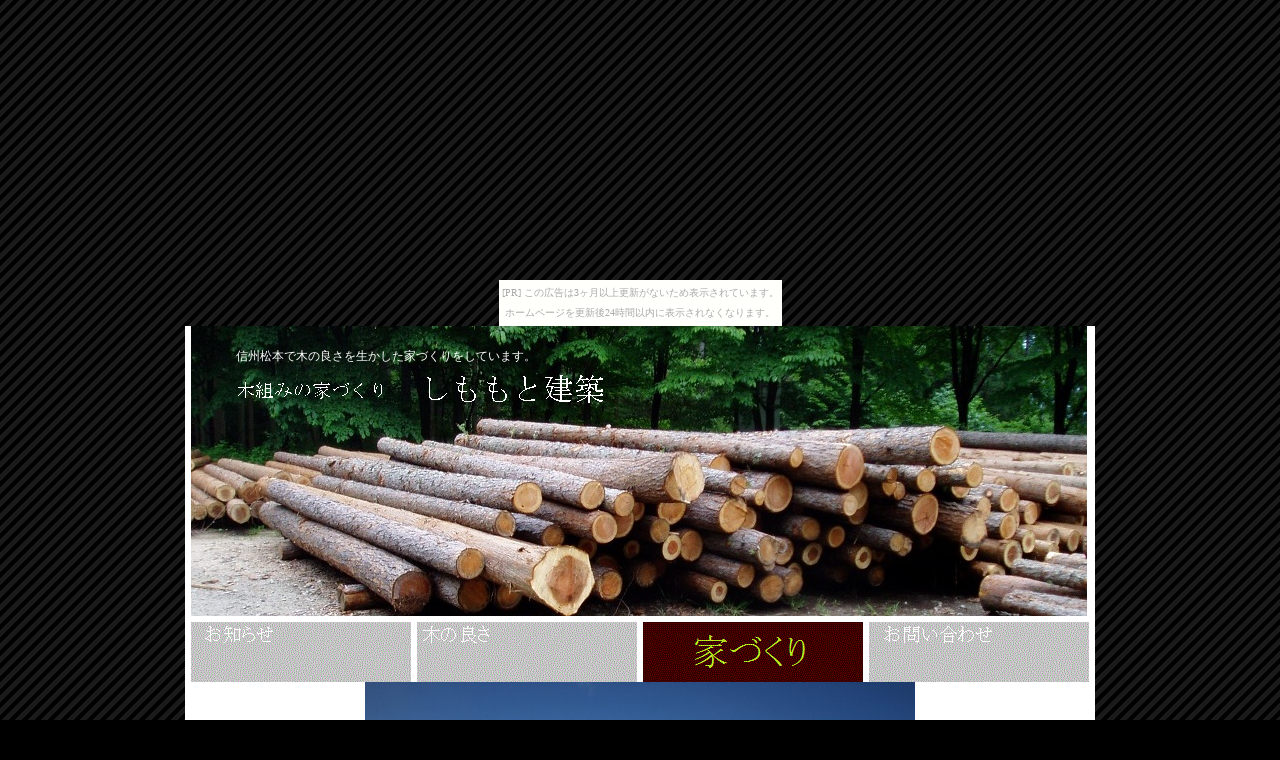

--- FILE ---
content_type: text/html
request_url: http://simomoto.goemonburo.com/service.html
body_size: 2401
content:
<!DOCTYPE html PUBLIC "-//W3C//DTD XHTML 1.0 Transitional//EN" "http://www.w3.org/TR/xhtml1/DTD/xhtml1-transitional.dtd">
<html xmlns="http://www.w3.org/1999/xhtml" xml:lang="ja" lang="ja">
<head>
<meta http-equiv="Content-Type" content="text/html; charset=shift_jis" />
<meta http-equiv="Content-Style-Type" content="text/css" />
<meta http-equiv="Content-Script-Type" content="text/javascript" />
<meta name="copyright" content="Nikukyu-Punch" />
<title>木組みの家づくり　しももと建築</title>
<meta name="description" content="ここにサイト説明を入れます" />
<meta name="keywords" content="キーワード１,キーワード２,キーワード３,キーワード４,キーワード５" />
<link href="style.css" rel="stylesheet" type="text/css" />
<script type="text/javascript" src="script.js"></script>
</head>


<body><script type="text/javascript" charset="utf-8" src="//asumi.shinobi.jp/encount"></script><div style="text-align: center;"><div style="display: inline-block; position: relative; z-index: 9999;"><script type="text/javascript" charset="utf-8" src="//asumi.shinobi.jp/fire?f=435"></script><script type="text/javascript" charset="utf-8" src="/__sys__inactive_message.js"></script></div></div>

<!-- NINJA ANALYZE --> 
<script type="text/javascript" src="http://code.analysis.shinobi.jp/ninja_ar/Script?id=00071645&hash=63cdb94a"></script> 
<script type="text/javascript">
//<![CDATA[
var analyze00071645 = ninja_analyze('00071645',36, '63cdb94a');
analyze00071645.Process();
//]]>
</script>
<!-- /NINJA ANALYZE -->



<div id="container">


<div id="header">
<h1>信州松本で木の良さを生かした家づくりをしています。</h1>
<a href="index.html"><img src="images/logo.gif" alt="" width="465" height="65" id="logo" /></a>
</div>
<!--/header-->


<ul id="menu">
<li><a href="index.html"><img src="images/menu_01.gif" alt="ホーム" name="Image1" width="220" height="60" id="Image1" onmouseover="MM_swapImage('Image1','','images/menu_over_01.gif',0)" onmouseout="MM_swapImgRestore()" /></a></li>
<li><a href="company.html"><img src="images/menu_02.gif" alt="会社概要" name="Image2" width="220" height="60" id="Image2" onmouseover="MM_swapImage('Image2','','images/menu_over_02.gif',0)" onmouseout="MM_swapImgRestore()" /></a></li>
<li><a href="service.html"><img src="images/menu_over_03.gif" alt="サービス" name="Image3" width="220" height="60" id="Image3" onmouseover="MM_swapImage('Image3','','images/menu_over_03.gif',0)" onmouseout="MM_swapImgRestore()" /></a></li>
<li class="last"><a href="contact.html"><img src="images/menu_04.gif" alt="お問い合わせ" width="220" height="60" id="Image4" onmouseover="MM_swapImage('Image4','','images/menu_over_04.gif',0)" onmouseout="MM_swapImgRestore()" /></a></li>
</ul>

<div align="center">
<span>
<img src="images/jitaku01.jpg" width="550" height="370">
</span>

<div id="main">

<h2 class="mb1em">組み方</h2>

<table class="ta1 mb1em">
<tr>
<th class="tamidashi" colspan="2">差す</th>
</tr>
<tr>
<th>柄</th>
<td>土台、柱、梁などの接合部分。鼻栓、込栓、楔を必要によって使い分ける。</td>

<tr>
<th>貫</th>
<td>柱を貫通する板材。粘りのある伝統的な構造の一番の特徴。</td>
</tr>
</table>

<span>
<img src="images/siguti01.jpg" width="370" height="498">
</span>
<span>
<img src="images/nuki01.jpg" width="400" height="300">
</span>

<table class="ta1">
<tr>
<th class="tamidashi" colspan="2">繋ぐ</th>
</tr>
<tr>
<th>追っ掛け大栓継手</th>
<td>長さが必要な梁などに用いる。様々ある継手の手法の中では最も強度が得られる。</td>
</tr>
<tr>
<th>車知（しゃち）継ぎ</th>
<td>柱を挟んだ二本の差鴨居を引き寄せて固定する。</td>
</tr>
</table>

<span>
<img src="images/okkake01.jpg" width="400" height="300">
</span>
<span>
<img src="images/syati01.jpg" width="400" height="300">
</span>

<div id="main">

<h2 class="mb1em">造作</h2>
<table class="ta1 mb1em">
<tr>
<th class="tamidashi" colspan="2">板</th>
</tr>
<tr>
<th>アカマツ、カラマツ</th>
<td>木材は高温により急激に老化する。天然乾燥、低温乾燥のものはじんわりと表面に浮いてくる油分で自然と光沢が出てくる。</td>
</tr>

</table>

<span>
<img src="images/yuka01.jpg" width="600" height="300">
</span>

<table class="ta1">
<tr>
<th class="tamidashi" colspan="2">家具など</th>

</table>

<img src="images/mizuya01.jpg" width="200" height="300">
<img src="images/syosai01.jpg" width="400" height="300">

<div id="main">

<h2 class="mb1em">土壁</h2>

<table class="ta1 mb1em">
<tr>
<th class="tamidashi" colspan="2">小舞</th>
</tr>
<tr>
<th>竹小舞</th>
<td>松本平近隣のマダケやハチクを初冬に伐採したものを利用。</td>
</tr>
<tr>
<th>木小舞</th>
<td>タケは伐り旬が限られているので、手に入らない場合は木で代用。壁が割れないよう節のない素直な材が必要。</td>
</tr>

</table>

<img src="images/takekomai01.jpg" width="200" height="300">
<img src="images/kikomai01.jpg" width="200" height="300">



<table class="ta1">
<tr>
<th class="tamidashi" colspan="2">土</th>
</tr>
<tr>
<th>荒壁</th>
<td>粘土質の土と藁が主原料。発酵させるほど上質になる。</td>
</tr>
<tr>
<th>中塗り</th>
<td>砂が多く、壁の強度を高くするには欠かせない。</td>
</tr>
<tr>
<th>土佐漆喰</th>
<td>スサと混ぜて発酵させた漆喰。割れにくく厚く塗れるので、強度があり水に強い。</td>
</tr>

</table>
<img src="images/arakabe01.jpg" width="200" height="300">
<img src="images/nakanuri02.jpg" width="200" height="300">
<img src="images/tosasikkui01.jpg" width="200" height="300">








</div>
<!--/main-->


<div id="footer">
Copyright&copy; 2011 ●●●<a href="index.html">サンプルカンパニー</a>●●● All Rights Reserved.<br />
<a href="http://nikukyu-punch.com/" target="_blank">Template design by Nikukyu-Punch</a>
</div>
<!--/footer-->


</div>
<!--/container-->


<div style="text-align: center;"><div style="display: inline-block; position: relative; z-index: 9999;"><script type="text/javascript" charset="utf-8" src="//asumi.shinobi.jp/fire?f=434"></script></div></div></body>
</html>


--- FILE ---
content_type: text/css
request_url: http://simomoto.goemonburo.com/style.css
body_size: 4902
content:
@charset "shift_jis";



body {
	font-family: "メイリオ", Meiryo, "ＭＳ Ｐゴシック", Osaka, "ヒラギノ角ゴ Pro W3", "Hiragino Kaku Gothic Pro";
	font-size: 75%;
	line-height: 2;
	color: #333333;
	background-color: #000000;
	margin: 0px;
	padding: 0px;
	text-align: center;
	background-image: url(images/bg.gif);
}

h1,h2,h3,h4,h5,p,ul,ol,li,dl,dt,dd,form{
	margin: 0px;
	padding: 0px;
}

ul{
	list-style-type: none;
}

img {
	border: none;
}

input,textarea,select {
	font-size: 1em;
}

form {
	margin: 0px;
}

table {
	border-collapse:collapse;
	font-size: 100%;
	border-spacing: 0;
}



/*リンク（全般）設定
---------------------------------------------------------------------------*/
a {
	color: #333333;
}

a:hover {
	color: #FF0000;			/*カーソルオーバー時の文字色*/
	text-decoration: none;	/*カーソルオーバー時に下線を消す設定*/
}



/*コンテナー（HPを囲むブロック）
---------------------------------------------------------------------------*/
#container {
	width: 898px;
	padding-right: 6px;
	padding-left: 6px;
	background-color: #FFFFFF;
	text-align: left;
	margin-right: auto;
	margin-left: auto;
}



/*ヘッダー（ロゴなどが入っているHP上部ブロック）
---------------------------------------------------------------------------*/
#header {
	background-image: url(images/header_bg.jpg);	/*背景の夜景画像*/
	background-repeat: no-repeat;
	height: 290px;	/*ヘッダーの高さ*/
	width: 100%;
	position: relative;
}

/*h1タグ設定*/
#header h1 {
	font-size: 12px;	/*文字サイズ*/
	color: #FFFFFF;		/*文字色*/
	line-height: 20px;
	position: absolute;
	left: 45px;		/*ヘッダーブロックに対して左から45pxの位置に配置*/
	top: 20px;		/*ヘッダーブロックに対して上から20pxの位置に配置*/
	font-weight: normal;
}

/*ロゴ画像の位置設定*/
#header #logo {
	position: absolute;
	left: 0px;		/*ヘッダーブロックに対して左から0pxの位置に配置*/
	top: 30px;		/*ヘッダーブロックに対して上から30pxの位置に配置*/
}



/*メインメニュー設定
---------------------------------------------------------------------------*/
ul#menu {
	padding-top: 6px;
}

ul#menu li {
	float: left;
	margin-right: 6px;
}

ul#menu li.last {
	margin-right: 0;
}

ul#menu img {
	vertical-align: bottom;
}



/*トップページ内「更新情報・お知らせ」ブロック
---------------------------------------------------------------------------*/
#main .new {
	overflow: auto;
	height: 150px;			/*ボックスの高さ*/
	width: 878px;
	padding-right: 10px;
	padding-left: 10px;
}

#main .new dl {
	clear: left;
	width: 858px;
	border-bottom: 1px solid #cccccc;	/*日付ごとに入る下線の幅、線種、色*/
	overflow: hidden;
}

#main .new dt {
	font-weight: bold;	/*日付を太字に*/
	float: left;
	width: 100px;
}

#main .new dd {
	float: left;
	width: 758px;
}

#main .new dd img {
	vertical-align: middle;
}

/*IE6用*/
*html #main .new dd img {
	margin-top:0.5em;
	vertical-align: baseline;
}



/*メインコンテンツ
---------------------------------------------------------------------------*/
#main {
	clear: left;
	width: 100%;
	padding-top: 30px;
	padding-bottom: 30px;
}

/*h2タグ設定*/
#main h2 {
	color: #FFFFFF;	/*文字色*/
	background-image: url(images/h2_bg.gif);	/*背景画像*/
	background-repeat: repeat-y;				/*Y軸(縦軸)にリピート*/
	background-position: right center;
	font-size: 120%;	/*文字サイズ*/
	padding-left: 10px;
	padding-top: 5px;
	padding-bottom: 5px;
}

/*段落タグの余白設定*/
#main p {
	padding: 0.5em 10px 1em;
}



/*フッター
---------------------------------------------------------------------------*/
#footer {
	text-align: center;	/*中のテキストをセンタリング*/
	clear: both;
	width: 100%;
	padding-top: 20px;
	padding-bottom: 20px;
	background-color: #000000;
	background-image: url(images/footer_bg.jpg);	/*フッターの背景画像*/
	background-repeat: no-repeat;
	background-position: center bottom;
	color: #FFFFFF;	/*文字色*/
}

/*フッター内にリンク設定した場合用*/
#footer a {
	color: #FFFFFF;
	text-decoration: none;
}



/*テーブル１
---------------------------------------------------------------------------*/
.ta1 {
	width: 898px;
}

.ta1, .ta1 td, .ta1 th{
	border: 1px solid #000000;	/*枠線の幅と線種と色*/
}

/*テーブル内の右側*/
.ta1 td{
	width: 705px;	/*幅*/
	padding: 10px;	/*テーブル内の余白*/
}

/*テーブル内の左側の見出し部分*/
.ta1 th{
	width: 150px;				/*幅*/
	padding: 10px;				/*テーブル内の余白*/
	text-align: center;			/*文字をセンタリング*/
	background-color: #FFCF8B;	/*背景色*/
}

/*テーブル１行目に入った見出し部分*/
.ta1 th.tamidashi{
	width: auto;
	text-align: left;
	background-color: #1A1A1A;	/*背景色*/
	color: #FFFFFF;				/*文字色*/
}

/*テーブル１行目に入った見出し部分にリンクを設定した場合用*/
.ta1 th.tamidashi a {
	color: #FFFFFF;
}



/*その他
---------------------------------------------------------------------------*/
.look {
	background-color: #E4E4E4;
}

.mb1em {
	margin-bottom: 1em;
}

.clear {
	clear: both;
}

ul.disc {
	padding: 0.5em 10px 0.5em 25px;
	list-style: disc;
}

.color1 {
	color: #FF0000;
}


--- FILE ---
content_type: text/javascript;charset=UTF-8
request_url: https://s-rtb.send.microad.jp/ad?spot=5f0305ea5c3c153b5a1187eb69a58235&cb=microadCompass.AdRequestor.callback&url=http%3A%2F%2Fsimomoto.goemonburo.com%2Fservice.html&vo=true&mimes=%5B100%2C300%2C301%2C302%5D&cbt=48019276f8608c019bd01f864d&pa=false&ar=false&ver=%5B%22compass.js.v1.20.1%22%5D
body_size: 161
content:
microadCompass.AdRequestor.callback({"spot":"5f0305ea5c3c153b5a1187eb69a58235","sequence":"2","impression_id":"5869710193377542886"})

--- FILE ---
content_type: text/javascript; charset=utf-8
request_url: https://spnativeapi-tls.i-mobile.co.jp/api/ad_spot.ashx?partnerId=3461&mediaId=88146&spotId=232163&asn=2&num=7&callback=imobile_jsonp_callback_8306283172f0&tagv=1.2.45&referer=http://simomoto.goemonburo.com/service.html
body_size: -9
content:
imobile_jsonp_callback_8306283172f0({"result":{"code":3,"message":"Ad not found"},"spotInfo":{},"ads":[]})

--- FILE ---
content_type: text/javascript; charset=utf-8
request_url: https://spnativeapi-tls.i-mobile.co.jp/api/ad_spot.ashx?partnerId=3461&mediaId=88146&spotId=232163&asn=1&num=7&callback=imobile_jsonp_callback_4fce2b547061&tagv=1.2.45&referer=http://simomoto.goemonburo.com/service.html
body_size: -6
content:
imobile_jsonp_callback_4fce2b547061({"result":{"code":3,"message":"Ad not found"},"spotInfo":{},"ads":[]})